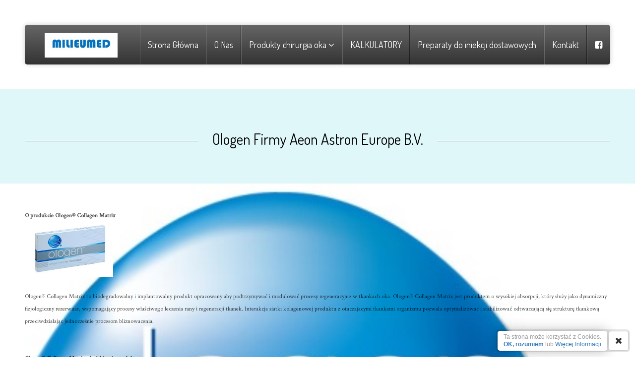

--- FILE ---
content_type: text/html; charset=utf-8
request_url: http://milieumed.com/1_5_ologen.html
body_size: 7279
content:
<!DOCTYPE html>
<html lang="en" class="koTheme6">
  <head>
<!--RSS-->
<link rel="bookmark" href="/editor_images/favicon.png" />
<link rel="shortcut icon" href="/editor_images/favicon.png" />
<link rel="apple-touch-icon" href="/editor_images/favicon.png" /><script>var tinyMcePath="/";</script><script src="/inc/js/tinymce/embed.js" type="text/javascript"></script>
<script src="//ajax.googleapis.com/ajax/libs/jquery/1.11.3/jquery.min.js" type="text/javascript"></script>
<link href="//cdnjs.cloudflare.com/ajax/libs/font-awesome/4.7.0/css/font-awesome.min.css" rel="stylesheet" />
<link href="/inc/js/simplelightbox.min.css" rel="stylesheet" type="text/css">
<link type="text/css" rel="stylesheet" href="/inc/live.css?ver=3.1.6" />
<!-- Bootstrap -->
<link href="/inc/js/bootstrap/bootstrap3.min.css" rel="stylesheet" />
<!--Google Fonts-->
<link href="//fonts.googleapis.com/css?family=Dosis|Crimson+Text&amp;subset=latin,latin-ext" rel="stylesheet" type="text/css" /><link href="//fonts.googleapis.com/css?family=Dosis|Crimson+Text&amp;text=ęóąśłżźćńĘÓĄŚŁŻŹĆŃ" rel="stylesheet" type="text/css" />
<link href="/inc/js/animate.min.css" rel="stylesheet">
<!-- HTML5 shim and Respond.js for IE8 support of HTML5 elements and media queries -->
<!--[if lt IE 9]>
<script src="https://oss.maxcdn.com/html5shiv/3.7.2/html5shiv.min.js"></script>
<script src="https://oss.maxcdn.com/respond/1.4.2/respond.min.js"></script>
<![endif]-->

<style type="text/css">#website h1,#website h2,#website #content h3,#website .topmenu{font-family:"Dosis","Helvetica Neue",Helvetica,Arial,sans-serif}#website,#website p{font-family:"Crimson Text","Helvetica Neue",Helvetica,Arial,sans-serif}.container_content{}</style>

<!--DHTML menu-->
<link href="/editor_images/menu.css" rel="stylesheet" type="text/css" />



<script>
function socialShare(id){


	var url="";

	if(id == 0)
	url="https://www.addtoany.com/share_save?linkurl="+window.location.href

	else if(id==1)
	url="https://www.facebook.com/sharer/sharer.php?u="+window.location.href;
	else if(id==2)
	url="https://twitter.com/share?url="+window.location.href+"&text="+document.title;
	else if(id==3)
	url="https://plus.google.com/share?url="+window.location.href;
	else if(id==4)
	url="https://www.linkedin.com/shareArticle?mini=true&url="+window.location.href;

	else if(id==9)
	url="mailto:?subject="+document.title+"&body="+window.location.href;


	var width=650;
	var height=450;

	window.open(url, "Share Dialog", "menubar=no,toolbar=no,resizable=yes,scrollbars=yes,width="+width+",height="+height+",top="+(screen.height/2-height/2)+",left="+(screen.width/2-width/2));






}
</script><script>var menuCaption = "Wybierz Stronę";</script><script type="text/javascript" src="/inc/js/menu.js?3.1.6"></script>
  
    <meta charset="utf-8">
    <meta http-equiv="X-UA-Compatible" content="IE=edge">
    <meta name="viewport" content="width=device-width, initial-scale=1">
	<meta name="description" content="Nowoczesna Chirurgia Okulistyczna" />
	<meta name="keywords" content="zaćma, okulistyczna, soczewka, oko, jaskra, witrektomia, ologen, wieloogniskowa, toryczna, starczowzroczność, fakoemulsyfikacja, usunięcie zaćmy, okulista, NFZ, soczewka premium, alcon" />
	<title>Ologen &raquo; partner w nowoczesnej chirurgii</title>
    
</head>
<body class=""  id="body"><link type="text/css" id="css_kColors" rel="stylesheet" href="data/template.colors.css?1602760959" /><style>#headerMenu.koMenu3 .topmenu .active a,#headerMenu.koMenu3 .topmenu a:hover {}#headerMenu.koMenu3 .topmenu a:hover {} </style>  
<div id="website" class="logoLeft">

    <!-- Header with top menu and splash -->
    <div id="header">
    
   	 	<!-- Header/Menu -->
        <div id="headerMenu" class="koMenu2">
            <div class="logoHolder adminTipHolder">
                <a href="index.php" class="logo"><img src="data/files/milieumed_logo.jpg" style="border:0" id="WebsiteLogo" alt="partner w nowoczesnej chirurgii" /></a>
            </div>
            <ul class="menuHolder topmenu"><li  ><a href="http://milieumed.com/"><span>Strona&nbsp;Główna</span></a></li>
<li  ><a href="1_2_o-nas.html"><span>O&nbsp;Nas</span></a></li>
<li  ><a href="1_3_produkty-chirurgia-oka.html" rel="dropmenu_1_3"><span>Produkty&nbsp;chirurgia&nbsp;oka</span></a></li>
<li  ><a href="1_16_kalkulatory.html"><span>KALKULATORY</span></a></li>
<li  ><a href="1_13_preparaty-do-iniekcji-dostawowych.html"><span>Preparaty&nbsp;do&nbsp;iniekcji&nbsp;dostawowych</span></a></li>
<li  ><a href="1_4_kontakt.html"><span>Kontakt</span></a></li>
<li class="topmenuSocial"><span><a class="koSocialFacebookHover" target="_blank" href="http://www.facebook.com/Milieumed"><i class="fa fa-facebook-square"></i></a></span></li></ul>
        </div>
    
        <!-- Header/Splash -->
        
        
        <div id="subpageHeaderContent"  data-bgcolor="#99cbb2" data-background="data/files/theme/pb1163108.png" class="keditDark  keditDark " style="background:#99cbb2 url(data/files/theme/pb1163108.png) no-repeat 50% 0px;background-size:cover">
        </div>
        
        
        
    </div>

    <!-- Content -->
    <div class="WxEditableArea" id="contentArea"><div data-pcid="1012" id="kpg_520" class="kedit text-center" data-bgcolor="#E0F7FA" style="background:#E0F7FA"><div class="keditable keditable-auto"><h2 class="koHeader1">Ologen Firmy Aeon Astron Europe B.V.</h2></div></div><div data-pcid="1012" id="kpg_181" class="kedit text-center" data-bgcolor="#E0F7FA" data-background="data/files/ologen1.jpg" style="background:#E0F7FA url(data/files/ologen1.jpg) no-repeat center center;background-size:cover"><div class="keditable keditable-auto"><div style="text-align: left;"><strong><span style="font-size: 12px;">O produkcie Ologen® Collagen Matrix</span></strong></div>
<div style="text-align: left;"><strong><span style="font-size: 12px;"><img class="no-thumbnail" src="data/files/ologen2pack-338x214_1548851279.jpg" alt="" width="178" height="113"></span></strong></div>
<div>&nbsp;</div>
<div style="text-align: left;"><span style="font-size: 12px;">Ologen® Collagen Matrix to biodegradowalny i implantowalny produkt opracowany aby podtrzymywać i modulować procesy regeneracyjne w tkankach oka. Ologen® Collagen Matrix jest produktem o wysokiej absorpcji, który służy jako dynamiczny fizjologiczny rezerwuar, wspomagający procesy właściwego leczenia rany i regeneracji tkanek. Interakcja siatki kolagenowej produktu z otaczajacymi tkankami organizmu pozwala optymalizować i stabilizować odtwarzającą się strukturę tkankową przeciwdziałając jednocześnie procesom bliznowacenia.</span></div>
<div>&nbsp;</div>
<div style="text-align: left;"><br><strong><span style="font-size: 12px;">Ologen® Collagen Matrix - krótki opis produktu</span></strong><br><span style="font-size: 12px;">Ologen® Collagen Matrix jest dostarczany w formie suchej "siatki" będącej porowatą strukturą 10 – 300 μm, usieciowanego, liofilizowanego atelocollagenu typu I (≥90%)&nbsp;i&nbsp;glikozaminoglikanów&nbsp;(GAG)&nbsp;(≤10%).</span></div>
<div>&nbsp;</div>
<div style="text-align: left;"><br><strong><span style="font-size: 12px;">Ologen® Collagen Matrix - informacje dodatkowe</span></strong><br><span style="font-size: 12px;"><strong>Zastosowania</strong>: Trabekulektomia, rewizja blizny filtrującej, owrzodzenie rogówki</span></div>
<div><span style="color: rgb(255, 255, 0);">&nbsp;</span><br></div>
<div style="text-align: left;"><span style="color: rgb(33, 33, 33);"><span style="font-size: 12px;"><strong style="">Specyfikacja:</strong> </span><br><span style="font-weight: bold;"><span style="font-size: 12px;">830601 - 6 mm (średnica) x 2 mm (grubość)</span><br><span style="font-size: 12px;">862051 - 12 mm (srednica) x 1 mm (grubość)</span></span></span><br><br></div><div style="text-align: left;"><br><span style="font-size: 12px;"><strong>Ologen® Collagen Matrix</strong> - nie wymaga wcześniejszego przygotowania; może być przycinany przed zabiegiem, aby dostosować wielkość implantu do potrzeb chirurga w zależności od rodzaju zabiegu i konkretnego przypadku.</span><br><br><strong><span style="font-size: 12px;">Ologen® Collagen Matrix – zalety i korzyści</span></strong><br><span style="font-size: 12px;">=&gt; Porowata struktura pozwala na lepsze dopasowanie do otaczających tkanek</span><br><span style="font-size: 12px;">=&gt; Współtworzy odpowiedni rezerwuar płynowy i odpowiednio modyfikuje zachodzące podczas gojenia procesy.</span><br><span style="font-size: 12px;">=&gt; 90% atelocollagen Typ 1. Brak odrzutów, minimalna reakcja immunologiczna, naturalna biodegradacja, powinowactwo do macierzy zewnatrzkomórkowej pacjenta.</span><br><span style="font-size: 12px;">=&gt; Długoterminowa biomechaniczna stabilność tkanek.</span><br><span style="font-size: 12px;">=&gt; Podtrzymywanie przestrzeni.</span><br><span style="font-size: 12px;">=&gt; Łatwość użycia i przygotowania na bloku operacyjnym.&nbsp;</span><br><span style="font-size: 12px;">=&gt; Adaptowalność do różnych zastosowań chirurgicznych w obrębie gałki ocznej.</span><br><br><span style="font-size: 12px;">LINKI DO FILMÓW:</span><br><a href="http://www.youtube.com/user/aeonastronbv">http://www.youtube.com/user/aeonastronbv</a><br><span style="font-size: 12px;">- Zastosowanie Macierzy kolagenowej Ologen podczas wszczepu implantu Ahmed M4 https://www.youtube.com/watch?v=uFRLLGVg_0o&nbsp;</span><br><br><span style="font-size: 12px;">LINK DO STRONY AEON ASTRON:</span><br><a href="http://www.aeonastron.com/product.php">http://www.aeonastron.com/product.php</a></div></div></div></div>
    
    <!-- Footer -->
    <div id="footerContent" data-bgcolor="#616161" class=" keditDark  koHeaderAutoHeight  koHeaderHide " style="background:#616161">
    
        <div class="kedit keditRow" id="kpg_200">
    <div class="row">
        <div class="col-sm-7 keditColumn">
        	<div class="kedit" id="kpg_691" ><div class="keditable keditable-auto">Copyright ©2016 MILIEUMED, All Rights Reserved.&nbsp; &nbsp; &nbsp;Ostatnia modyfikacja 09.06.2023</div></div>
        </div>
        <div class="col-sm-5 keditColumn">
            <div class="kedit" id="kpg_612" ><div class="footerHolder" id="keditFooterModule"><ul class="social_fa social_bw social_bwh social_footer"><a target="_blank" href="http://www.facebook.com/Milieumed"><i class="fa fa-facebook-square fa-2x fa-fw"></i></a></ul><style></style><span id="footerHitCounter">Liczba odwiedzin: 442622</span></div></div>
        </div>
    </div>
</div>
        
    </div>
    
</div>
<script type="text/javascript" src="/inc/js/simplelightbox.min.js"></script>
<link rel="stylesheet" href="/inc/js/basicModal.min.css">
<script src="/inc/js/basicModal.min.js"></script>
<script>


function cpanelLogin(){



}

var modalLogin = {
	body: '<h3 style="padding:0 0 5px 0;margin:0 0 30px;border-bottom:1px solid #ccc;color:#555">Ups! <small>Nie jesteś zalogowany!</small></h3><p><a href="javascript:void(null)" onclick="basicModal.show(modalLoginFTP)" class="loginWithPanel btn btn-default"><span style="float:left;border:1px solid #000;border-radius:5px;padding:10px;margin:10px 20px 0 0;background:#fff;box-shadow:0 0 10px rgba(0,0,0,0.2); color: #2875F0"><i class="fa fa-asterisk"></i><i class="fa fa-asterisk"></i><i class="fa fa-asterisk"></i></span> <span>Kliknij tutaj, <br>aby się zalogować loginem i hasłem</span></a></p> <h3 style="text-align:center;color:#777">- LUB -</h3><p>Zaloguj się <a href=\"javascript:void(null)\" onclick=\"basicModal.show(modalLoginPIN)\">kodem PIN</a> - wpisz swoj adres email, system wyśle tam jednorazowy kod PIN. Podaj adres email:</p><input class="basicModal__text" type="text" name="pinEmail" placeholder="twoj@email.pl">',
	buttons: {
		cancel: {
			title: 'Anuluj',
			fn: basicModal.close
		},
		action: {
			title: 'Kontynuuj',
			fn: function(data) {

				
				if (data.pinEmail.length<1) return basicModal.error('pinEmail')

				// make AJAX call now:


				jQuery.ajax({
				 type: "POST",
				 url: "index.php",				 data: "supermode=pin-login&email="+encodeURIComponent(data.pinEmail.trim()),//
				 success: function(a){



						if(a == 'OK'){

							//refreshWindow();
							//basicModal.close()
							basicModal.show(modalLoginPIN)

						}else if(a == 'EMAIL'){

							basicModal.error('pinEmail')

						} else{
							alert(a);
						}

					}
				});


				//console.log(data)
				//basicModal.close()

			}
		}
	}
}

var modalLoginFTP = {
	body: '<h3 style="padding:0 0 5px 0;margin:0 0 30px;border-bottom:1px solid #ccc">Zaloguj się <small> korzystając z loginu i hasła FTP</small></h3><input class="basicModal__text" type="text" name="pinUsername" placeholder="Login"><input class="basicModal__text" type="password" name="pinPassword" placeholder="Hasło">',
	buttons: {
		cancel: {
			title: 'Anuluj',
			fn: basicModal.close
		},
		action: {
			title: 'Kontynuuj',
			fn: function(data) {

				if (data.pinUsername.length<1) return basicModal.error('pinUsername')
				if (data.pinPassword.length<1) return basicModal.error('pinPassword')

				// make AJAX call now:


				jQuery.ajax({
				 type: "POST",
				 url: "index.php",
				 data: "supermode=pin-login&iSplashTheme=kopage3&iSplash=1&iSplashElement="+"&pageMenuId=1&pageId=5&pin-username="+encodeURIComponent(data.pinUsername.trim())+"&pin-password="+encodeURIComponent(data.pinPassword.trim()),
				 success: function(a){

						if(a == 'OK'){


							var inLocation=window.location.toString();

							if(inLocation.indexOf('?')>0)
							inLocation+='&';
							else
							inLocation+='?';

							window.location.href=inLocation+'open=info-login';

						}else{

							basicModal.error('pinPassword');

							if(a!='FTP-LOGIN-ERROR')
							alert(a);

						}

					}

				});


			}
		}
	}
}

var modalLoginPIN = {
	body: '<h3 style="padding:0 0 5px 0;margin:0 0 30px;border-bottom:1px solid #ccc">Podaj swój kod PIN</h3><p>System właśnie wysłał wiadomość email z jednorazowym kodem PIN, proszę też sprawdzić folder SPAM. Wpisz swój jednorazowy kod PIN, aby się zalogować:</p><input class="basicModal__text" type="text" name="pinCode" placeholder="6-cyfrowy kod PIN">',
	buttons: {
		cancel: {
			title: 'Anuluj',
			fn: basicModal.close
		},
		action: {
			title: 'Kontynuuj',
			fn: function(data) {

				if (data.pinCode.length<1) return basicModal.error('pinCode')

				// make AJAX call now:


				jQuery.ajax({
				 type: "POST",
				 url: "index.php",
				 data: "supermode=pin-login&iSplashTheme=kopage3&iSplash=1&iSplashElement="+"&pageMenuId=1&pageId=5&pin-code="+encodeURIComponent(data.pinCode.trim()),//
				 success: function(a){



						if(a == 'OK'){


							var inLocation=window.location.toString();

							if(inLocation.indexOf('?')>0)
							inLocation+='&';
							else
							inLocation+='?';

							window.location.href=inLocation+'open=info-login';

						}else{

							basicModal.error('pinCode')
							//alert(a);

						}

					}
				});


			}
		}
	}
}


</script>
<script src="/inc/js/jquery.parallax.js"></script>
<script>$(".parallax-window").parallax();/* var orgElementPos = $("#headerMenu").offset(); orgElementTop = orgElementPos.top+20;$(window).bind("scroll",function(){if($(window).scrollTop()>orgElementTop){$("#header").addClass("is-fixed")}else{$("#header").removeClass("is-fixed")}});*/</script>
<script type="text/javascript">if(!window.shoppingCart){eval("function shoppingCart(a,b){if('' != ''){window.location.href=\"index.php?p=\";}else{alert('There is no Shopping Cart Defined Here!')}}")}</script> 
    <script>
	var kopageChatBar = false;
	function kopageBar(opt,oopt){


		if(opt=='close'){

		$('.kopageBarOverlay').fadeOut();
		$('.kopageBarWindow').animate({opacity:0,marginRight:'-20px'},200,function(){
						$('.kopageBarWindow').hide();
						$('#kopageBarFAQ_Close').trigger('click');

					});

		}else{
		/*first, hide all windows if any is open.*/
		$('.kopageBarOverlay, .kopageBarWindow').fadeOut();
		}

		if(opt=='hide'){

			/*hide*/
			$('#kopageBar').animate({'bottom':'-50px'},function(){

				/*hide default contents inside...*/
				$('#kopageBar .btn-group').hide();

				/*show "unhide" content...*/
				$('#kopageBarShow').show();

				$('#kopageBar').animate({'bottom':'10px'});


			});


						/*apply cookies:*/
			createCookieInfo();

			
		}else if(opt=='show'){

			/*hide*/
			$('#kopageBar').animate({'bottom':'-50px'},function(){

				/*show default contents inside...*/
				$('#kopageBar .btn-group').show();

				/*hide "unhide" content...*/
				$('#kopageBarShow').hide();

				$('#kopageBar').animate({'bottom':'10px'});


			});


		}else if(opt=='twitter' || opt=='facebook' || opt=='faq' || opt=='chat' || opt=='cookies'){


			if($('#kopageBarWindow_'+opt).is(":visible")){

				if(oopt == true && kopageChatBar==true){
					// do nothing for now
					alert('some error?')
				} else {

					/*hide, but only if second parameter wasn't set*/
					$('#kopageBarOverlay_'+opt).fadeOut();
					$('#kopageBarWindow_'+opt).animate({opacity:0,marginRight:'-20px'},500,function(){
						$('#kopageBarWindow_'+opt).hide();
					});


				}
				//alert(opt + ' should be off')

			} else {

				if(opt=='chat'){
					if(kopageChatBar!=true)
						kopageChatStart();

					kopageChatBar=true;
				}

				/*show*/
				$('#kopageBarOverlay_'+opt).fadeIn();
				$('#kopageBarWindow_'+opt).css({'display':'block','margin-right':'-20px','opacity':0}).animate({opacity:1,marginRight:0},200);

			}



		}



	}
	</script>
    <div class="btn-toolbar" id="kopageBar" style="padding:3px;border-radius:7px;background:rgba(0,0,0,0.1);position:fixed;bottom:10px;right:10px;z-index:65500;"><div class="btn-group" id="kopageBarCookies" style="margin:0;height:40px;line-height:15px;float:left;padding:5px 12px;background:#fff;color:#999;font-size:12px;border-radius:5px;box-shadow:0 0 25px rgba(0,0,0,0.3)">
Ta strona może korzystać z Cookies.<div id="kopageBarCookiesMore" class="hide">Ta strona może wykorzystywać pliki Cookies, dzięki którym może działać lepiej. W każdej chwili możesz wyłączyć ten mechanizm w ustawieniach swojej przeglądarki. Korzystając z naszego serwisu, zgadzasz się na użycie plików Cookies.</div>

<br />
<a href="javascript:void(null)" onclick="createCookieInfo();" style="font-weight:bold;color:#337AB7">OK, rozumiem</a>
 lub <a href="javascript:void(null)" onclick="kopageBar('cookies')" style="color:#337AB7">Więcej Informacji</a>
	</div>
    <div class="btn-group" id="kopageBarHelp" style="margin-left:3px;">    

    <button class="btn btn-default btn-lg koBgHover3" onclick="kopageBar('hide')" style="height:40px;width:40px;text-align:center;padding:5px 0"><i class="fa fa-close" style="margin:0;padding:0"></i></button>
    </div>



    <div id="kopageBarShow" style="display:none;border-radius:5px;box-shadow:0 0 10px rgba(0,0,0,0.3)">

    <button class="btn btn-default koBgHover3" onclick="kopageBar('show')" style=""><i class="fa fa-chevron-up" style="margin-top:3px;"></i></button>
    </div>

    </div>

    
    <script>


	function createCookieInfo(){

		var name='cookieAgree';

        var date = new Date();
        date.setTime(date.getTime() + (365 * 24 * 60 * 60 * 1000));
        var expires = "; expires=" + date.toGMTString();
    	document.cookie = escape(name) + "=" + escape('1') + expires + "; path=/";

		$('#kopageBarCookies').hide();
		$('#kopageBarHelp').css('margin',0)
		kopageBar();/*hide bar if opened for more info...*/
		$("#kopageBar").slideUp();
	}

	</script>
    
<div class="kopageBarOverlay" id="kopageBarOverlay_cookies" onclick="kopageBar('close')"></div>
	<div id="kopageBarWindow_cookies" class="kopageBarWindow">
	<a class="kopageBarClose" href="javascript:void(null)" onclick="kopageBar('close')"><i class="fa fa-chevron-right"></i></a>
	<div class="kopageBarHeader koBg3">Informacja o Cookies</div>
	<div class="kopageBarContent">
		Ta strona może wykorzystywać pliki Cookies, dzięki którym może działać lepiej. W każdej chwili możesz wyłączyć ten mechanizm w ustawieniach swojej przeglądarki. Korzystając z naszego serwisu, zgadzasz się na użycie plików Cookies.<div style="margin-top:20px;padding-top:20px;border-top:1px solid #eee; text-align:center"><a class="btn btn-default" href="javascript:void(null)" onclick="createCookieInfo()">OK, rozumiem</a></div>
		
	</div>
</div>
<ul id="dropmenu_1_3" class="dropmenudiv dropfirst">
<li><a href="1_12_intensity-soczewka-piecioogniskowa.html"><span>INTENSITY&nbsp;soczewka&nbsp;pięcioogniskowa</span></a></li>
<li class="item_active active"><a href="1_5_ologen.html"><span>Ologen</span></a></li>
<li><a href="1_6_soczewki-hanita-lenses.html"><span>Soczewki&nbsp;Hanita&nbsp;Lenses</span></a></li>
<li><a href="1_11_soczewki-aurolab.html"><span>Soczewki&nbsp;Aurolab</span></a></li>
<li><a href="1_7_wiskoelastyki.html"><span>Wiskoelastyki</span></a></li>
<li><a href="1_9_chirurgia-vit-ret.html"><span>Chirurgia&nbsp;vit-ret</span></a></li>
<li><a href="1_14_noze-okulistyczne.html"><span>Noże&nbsp;okulistyczne</span></a></li>
<li><a href="1_15_zacma-dojrzala-oraz-powiklania.html"><span>Zaćma&nbsp;dojrzała&nbsp;oraz&nbsp;powikłania</span></a></li>
<li><a href="1_10_narzedzia.html"><span>Narzędzia</span></a></li>
</ul><script type="text/javascript" id="jsMenusSetup">ddlevelsmenu.setup("1", "topbar","0","0");jQuery(function(){})</script>
</body>
</html>

--- FILE ---
content_type: text/css; charset=utf-8
request_url: http://fonts.googleapis.com/css?family=Dosis|Crimson+Text&text=%C4%99%C3%B3%C4%85%C5%9B%C5%82%C5%BC%C5%BA%C4%87%C5%84%C4%98%C3%93%C4%84%C5%9A%C5%81%C5%BB%C5%B9%C4%86%C5%83
body_size: 516
content:
@font-face {
  font-family: 'Crimson Text';
  font-style: normal;
  font-weight: 400;
  src: url(http://fonts.gstatic.com/l/font?kit=wlp2gwHKFkZgtmSR3NB0oRJvbQJUA_NnuvEEOuTgUxFB4PngEhnC1gZAIJpKwF2i_eB_EmeulKGrDJRPS8Sn-RBygYEqWAZh8bAMRwFvjZ1l2sBixws2_U1muWFdyLpwUlEWHbtGB4x0i-zZVWU4YtZtZxWreS8oH6n01fP8Og&skey=28fc2c78007b71a9&v=v19) format('woff2');
}
@font-face {
  font-family: 'Dosis';
  font-style: normal;
  font-weight: 400;
  src: url(http://fonts.gstatic.com/l/font?kit=HhyJU5sn9vOmLxNkIwRSjTVNWLEJN7MV2RkFTq8MP4qBYobW4HIYyh3QFlQPE4C-MpkdvZ1Lp7iWiX9kWK81i_8CwDlM_h5zC_TSNITrLv43tMBMK8yoqo1aLBdmpb8eKHvqv-V7CcOXmD98-9EY-v5ACkUuf4QT4JCsgCDkNx75_MoNonF0&skey=91e90d677384bade&v=v34) format('woff2');
}


--- FILE ---
content_type: text/css
request_url: http://milieumed.com/data/template.colors.css?1602760959
body_size: 566
content:
/*54|10027|270059|33036e|481884|b6a3ce|dad1e6*/.topmenu a:hover,.topmenu .active a{background-color:#270059}#website .btn-primary:hover{background-color:#270059;border-color:#270059}.WxEditableArea a:not(.btn):hover{color:#270059}.colorSet1{background-color:#270059}.colorSet5{color:#270059}.colorBorder1{border-color:#270059}#website .btn-primary{background-color:#33036e;border-color:#33036e}.WxEditableArea a:not(.btn){color:#33036e}#headerMenu.koMenu3 .topmenu a:hover,#headerMenu.koMenu3 .topmenu .active a{color:#33036e}#headerMenu.koMenu3 .topmenu a:hover span,#headerMenu.koMenu3 .topmenu .active a span{border-bottom:3px solid #33036e}.koTheme4 #website.logoRight #headerMenu.koMenu3 .topmenu a:hover span,.koTheme4 #website.logoRight #headerMenu.koMenu3 .topmenu .active a span {border:0;border-right:10px solid #33036e}.koTheme4 #website.logoLeft #headerMenu.koMenu3 .topmenu a:hover span,.koTheme4 #website.logoLeft #headerMenu.koMenu3 .topmenu .active a span {border:0;border-left:10px solid #33036e}#headerMenu.koMenu4 {border-color:#33036e}#headerMenu.koMenu4 .topmenu a:hover,#headerMenu.koMenu4 .topmenu .active a{color:#33036e}#headerMenu.koMenu5 {background:#33036e}.colorSet2{background-color:#33036e}.colorBorder2{border-color:#33036e}#contentArea h1.koColor,#contentArea h2.koColor,#contentArea h3.koColor,#contentArea h4.koColor{color:#33036e}ul.koCheckList li:before {background:#33036e}.koThemeDark ul.koCheckList li:before,.keditDark ul.koCheckList li:before {color:#33036e}.koColorIcon i{color:#33036e}.colorSet3{background-color:#481884}.colorBorder3{border-color:#481884}#headerBanner a:not(.btn){color:#b6a3ce}.colorSet3{background-color:#b6a3ce}.colorBorder4{border-color:#b6a3ce}.colorSet5{background-color:#dad1e6}.colorSet1,.colorSet2,.colorSet3{color:#dad1e6}.colorBorder5{border-color:#dad1e6}#headerMenu.koMenu5 .topmenu a:hover,#headerMenu.koMenu5 .topmenu .active a,#headerMenu.koMenu5 .logoHolder h2{color:#dad1e6}#contentArea .keditDark h1.koColor,#contentArea .keditDark h2.koColor,#contentArea .keditDark h3.koColor,#contentArea .keditDark h4.koColor,.koThemeDark #contentArea h1.koColor,.koThemeDark #contentArea h2.koColor,.koThemeDark #contentArea h3.koColor,.koThemeDark #contentArea h4.koColor{color:#dad1e6}.koThemeDark ul.koCheckList li:before,.keditDark ul.koCheckList li:before {background:#dad1e6}.koThemeDark .koColorIcon i,.keditDark .koColorIcon i{color:#dad1e6}